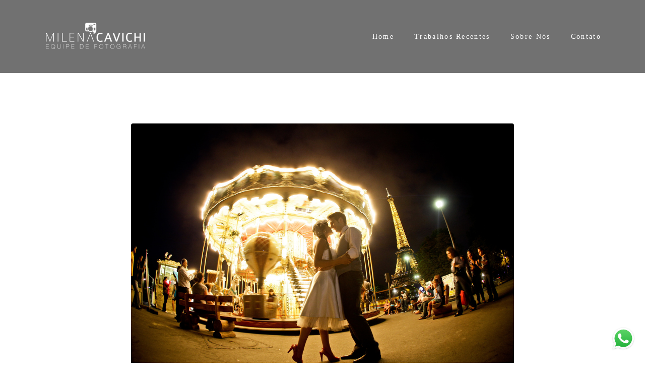

--- FILE ---
content_type: text/html; charset=utf-8
request_url: http://www.milenacavichi.com.br/post.php?id=28414
body_size: 9162
content:
<!DOCTYPE html>
<html lang="pt-BR">

<head>
  <title>Destinations</title>
  <meta charset="UTF-8">
  <meta name="description" content="150 Best International Wedding Photographers 2016 SLR Lounge Official -
50 melhores fotógrafos do Brasil 2017 Fotografia Mais -
4º Lugar em 2017 no Ranking do Inspiration Photographers sendo 
1º Lugar como fotógrafa Brasileira e
1º Lugar no Estado de São Paulo 
Mais de 25 Fotos Premiadas pelo Inspiration Photographers 
Indicada a Lente de Ouro em 2017 pelo Inspiration Photographers na categoria Fotógrafa do ano.
Indicada a Lente de Ouro em 2016 pelo Inspiration Photographers em duas categorias, Fotógrafa mais premiada do ano e Fotógrafa do ano
Indicada a Lente de Ouro em 2015 pelo Inspiration Photographers em duas categorias, Fotógrafa Revelação e Fotógrafa mais premiada do ano.
Mais de 15 Fotos Premiadas pela FineArt Association
Foto Vencedora - Segundo Concurso Especial - Debutantes
1º lugar -  Concurso Especial - Crianças/Newborn, Gestante e Retratos Femininos - FineArt Association
1º lugar - Distanciamento - Quarto Concurso Geral - FineArt Association
6º lugar - Chuva - Quarto Concurso Geral - FineArt Association
6º lugar - Reflexos - Terceiro Concurso - FineArt Association
3 Fotos Vencedoras - Concurso Especial de Natal - Luzes e Bokeh
3º lugar - Locação Incrível - Sexto Concurso Geral - FineArt Association
7º lugar - Detalhes - Sexto Concurso Geral - FineArt Association
9º lugar - Humor - Sexto Concurso Geral - FineArt Association
10º lugar - Detalhes - Sexto Concurso Geral - FineArt Association
3 Fotos Vencedora - Concurso Especial - Categoria Livre - Casamentos
Foto Vencedora - Concurso Especial - Fotografia de Família
Foto Vencedora - Concurso Especial - Agenda da Noiva 2017
Destinations Wedding, Trash the Dress e Honeymoon Session, além de ensaios fotográficos, já realizados nas seguintes cidades/países:
Paris, França
Las Vegas, Estado Unidos
Buenos Aires, Argentina
New York, Estado Unidos
San Andres, Caribe Colombiano, Colômbia
Disney, Orlando, Estado Unidos
Honolulu, Hawaii, Estado Unidos
Los Angeles, Estado Unidos
Palestrante no Congresso Trash the Dress Brasil em Florianópolis, Santa Catarina 2017, com o tema Destination Trash the Dress e Honeymoon Session
Co-autora do Livro Empreendedoras de Alta Performance 2017
Fotógrafa Profissional desde 2008
">
  <meta name="keywords" content=",fotografo casamento,fotografo,casamento,fotografo sjc,fotografo sjcampos,wedding brasil,casamento de dia,casamento noturno,fotografo premiado,fotografia de casamento,melhor fotografo ,fotografo premiado,trash the dress,ensaio fotografico,destination wedding,lua de mel,honeymoon session,ensaio gestante,newborn,ensaio lifestyle,fotografa,mini wedding,ensaio sensual,sensual em sjcampos">
  <meta name="author" content="">
  <meta property="og:title" content="Destinations">
  <meta property="og:description" content="150 Best International Wedding Photographers 2016 SLR Lounge Official -
50 melhores fotógrafos do Brasil 2017 Fotografia Mais -
4º Lugar em 2017 no Ranking do Inspiration Photographers sendo 
1º Lugar como fotógrafa Brasileira e
1º Lugar no Estado de São Paulo 
Mais de 25 Fotos Premiadas pelo Inspiration Photographers 
Indicada a Lente de Ouro em 2017 pelo Inspiration Photographers na categoria Fotógrafa do ano.
Indicada a Lente de Ouro em 2016 pelo Inspiration Photographers em duas categorias, Fotógrafa mais premiada do ano e Fotógrafa do ano
Indicada a Lente de Ouro em 2015 pelo Inspiration Photographers em duas categorias, Fotógrafa Revelação e Fotógrafa mais premiada do ano.
Mais de 15 Fotos Premiadas pela FineArt Association
Foto Vencedora - Segundo Concurso Especial - Debutantes
1º lugar -  Concurso Especial - Crianças/Newborn, Gestante e Retratos Femininos - FineArt Association
1º lugar - Distanciamento - Quarto Concurso Geral - FineArt Association
6º lugar - Chuva - Quarto Concurso Geral - FineArt Association
6º lugar - Reflexos - Terceiro Concurso - FineArt Association
3 Fotos Vencedoras - Concurso Especial de Natal - Luzes e Bokeh
3º lugar - Locação Incrível - Sexto Concurso Geral - FineArt Association
7º lugar - Detalhes - Sexto Concurso Geral - FineArt Association
9º lugar - Humor - Sexto Concurso Geral - FineArt Association
10º lugar - Detalhes - Sexto Concurso Geral - FineArt Association
3 Fotos Vencedora - Concurso Especial - Categoria Livre - Casamentos
Foto Vencedora - Concurso Especial - Fotografia de Família
Foto Vencedora - Concurso Especial - Agenda da Noiva 2017
Destinations Wedding, Trash the Dress e Honeymoon Session, além de ensaios fotográficos, já realizados nas seguintes cidades/países:
Paris, França
Las Vegas, Estado Unidos
Buenos Aires, Argentina
New York, Estado Unidos
San Andres, Caribe Colombiano, Colômbia
Disney, Orlando, Estado Unidos
Honolulu, Hawaii, Estado Unidos
Los Angeles, Estado Unidos
Palestrante no Congresso Trash the Dress Brasil em Florianópolis, Santa Catarina 2017, com o tema Destination Trash the Dress e Honeymoon Session
Co-autora do Livro Empreendedoras de Alta Performance 2017
Fotógrafa Profissional desde 2008
">
  <meta property="og:type" content="">
  <meta property="og:url" content="https://www.milenacavichi.com.br/post.php?id=28414">
  <meta property="og:image" itemprop="image" content="https://alfred.alboompro.com/crop/width/600/height/400/mode/jpeg/quality/70/url/storage.alboom.ninja/sites/11135/media/capa_45adc13f68ef.jpg?t=1553554125">
  <meta property="og:image:type" content="image/jpeg">
  <meta property="og:image:width" content="600">
  <meta property="og:image:height" content="400">
  <meta name="viewport" content="width=device-width, initial-scale=1.0, user-scalable=yes">
  <meta name="mobile-web-app-capable" content="yes">

  
      <!-- Canonical URL -->
    <link rel="canonical" href="https://www.milenacavichi.com.br/post/destinations">
  
  <link rel="shortcut icon" type="image/png" href="https://storage.alboompro.com/static/favicon_alboom.png">  
      <link rel="stylesheet" href="https://bifrost.alboompro.com/static/boom-v3/themes/9/dist/css/main.min.css?v=2.8.594" id="cssPath">
          <link rel="stylesheet" href="https://bifrost.alboompro.com/static/boom-v3/assets/vendors/font-awesome/5.15.4/css/all.min.css?v=2.8.594">
  
  <style type="text/css">.cp--album-preview .cp__container .cp__header {
  margin-bottom: 10px;
}
.cp--album-preview .cp__container .cp__alboom-type {
  display: none;
}.boom-button, .cp__alboom-type{background-color:rgba(33, 33, 33, 1);border-color:rgba(33, 33, 33, 1);color:rgba(255, 255, 255, 1);border-radius:3px;font-family:'Assistant';}
.boom-button:hover{background-color:rgba(0, 0, 0, 0.48);}
.boom-button:hover, .cp__alboom-type:hover{border-color:rgba(0, 0, 0, 0);color:rgba(255, 255, 255, 1);}
.mhm__item{color:rgba(255, 255, 255, 1);}
.mhm__item:hover{color:rgba(255, 255, 255, 0.58);}
.main-header{background-color:rgba(255, 255, 255, 0);}
html, body, .contact-input{color:rgba(3, 3, 3, 1);}
.cs__title{color:rgba(0, 0, 0, 1);font-family:'Assistant';}
.fr-view a{color:rgba(22, 175, 250, 1);}
.fr-view a:hover{color:rgba(46, 157, 242, 1);}
.footer{background-color:rgba(80, 79, 79, 1);color:rgba(255, 255, 255, 1);}
.footer .boom-button, .footer .cp__alboom-type{background-color:rgba(97, 96, 96, 1);border-color:rgba(0, 0, 0, 0);color:rgba(255, 255, 255, 1);}
.footer .boom-button:hover, .footer .cp__alboom-type:hover{background-color:rgba(89, 89, 89, 1);border-color:rgba(8, 8, 8, 0);color:rgba(255, 255, 255, 1);}
html, body{font-size:15px;font-family:'Assistant';}
h2.cs__title{font-size:22px;letter-spacing:0.8px;}
.mh__menu{font-family:'Assistant';}
.b__info .b__heading{font-family:'Assistant';letter-spacing:0.7px;font-size:64px;}
.b__info{color:rgba(255, 255, 255, 1);}
.b__info .b__subtitle{font-family:'Assistant';font-size:26px;letter-spacing:4px;}
body.fullscreen:not(.page-home):not(.sidenav) .main-header{background-color:rgba(113, 113, 113, 1);}
body{background-color:rgba(255, 255, 255, 1);}
.mh__menu, .mhm__item{font-size:14px;letter-spacing:2.3px;}
.bs--grid .b__container{margin:1px;width:calc(25% - 2px);}
.cp--album-preview a:hover .cp__thumbnail:before{background-color:rgba(0, 0, 0, 0.75);}
.cp--album-preview .cp__container{color:rgba(255, 255, 255, 0.9);}
.mh__logo figure img{max-width:86%;max-height:86%;}
body:not(.sidenav) .mhm__item{padding:10px 17px;}
body.sidenav .mhm__item{padding-top:17px;padding-bottom:17px;}
.blog__container{font-family:'Assistant';}
.nav-drawer .ndc__item:hover{color:rgb(255, 255, 255);}
.content-preview:hover .cp__thumbnail:before{background-color:rgba(255, 255, 255, .8);}</style>
  


  
  
  
  
  
  <script>
    window.templateId = 9  </script>
</head>

<body ontouchstart="" class="page-post fullscreen 
  ">
  
  <div class="menu-container
    mh--row mh--fluid" id="menuContainer">

    <header class="main-header mh--row mh--fluid mh--a-left" id="mainHeader">

      <div class="container">
        <a href="/" class="mh__logo" title="Página inicial de Milena Cavichi">
          <figure>
            <img src="https://alfred.alboompro.com/resize/width/370/height/150/quality/99/url/storage.alboom.ninja/sites/11135/img/logo/logo_novo_png.png?t=1552412608" alt="Milena Cavichi" class=" accelerated">
          </figure>
        </a>
        <nav class="mh__menu mh__menu-separator-line" id="mainMenu">

          
              <a href="/home"  class="mhm__item">
                Home              </a>

            
              <a href="/portfolio"  class="mhm__item">
                Trabalhos Recentes              </a>

            
              <a href="/sobre"  class="mhm__item">
                Sobre Nós              </a>

            
              <a href="/contato"  class="mhm__item">
                Contato              </a>

                    </nav>
      </div>
    </header>

    <nav class="nav-drawer 
      light-light" id="navDrawer">
      <a href="/" class="nd__logo" title="Página inicial de Milena Cavichi">'
        <figure>
          <img src="https://storage.alboom.ninja/sites/11135/img/logo/logo_novo_png.png?t=1552412608" alt="Logotipo de Milena Cavichi">
        </figure>
      </a>
      <div class="nd__content">

        
            <a href="/home"  class="ndc__item mhm__item">
              Home            </a>

          
            <a href="/portfolio"  class="ndc__item mhm__item">
              Trabalhos Recentes            </a>

          
            <a href="/sobre"  class="ndc__item mhm__item">
              Sobre Nós            </a>

          
            <a href="/contato"  class="ndc__item mhm__item">
              Contato            </a>

          
      </div>

      <div class="nd__social light-light">
        <ul class="nds-list">
                      <li class="ndsl__item mhm__item">
              <a href="https://facebook.com/milenacavichifotografia" target="_blank" title="Facebook de Milena Cavichi">
                <i class="fab fa-facebook-f"></i>
              </a>
            </li>
                                <li class="ndsl__item mhm__item">
              <a href="https://instagram.com/milenacavichi" target="_blank" title="Instagram de Milena Cavichi">
                <i class="fab fa-instagram"></i>
              </a>
            </li>
                  </ul>
      </div>
    </nav>

    <a href="#" id="nav-hamburguer" class="nd__button no-link
        light-light" data-toggle-class="js-fixed" data-toggle-target="menuContainer">
      <i class="ndb__icon top"></i>
      <i class="ndb__icon middle"></i>
      <i class="ndb__icon bottom"></i>
    </a>

  </div>

<div class="post-v2" id="blogv2Post">
      <progress value=0></progress>
    <article>
    <div class="post_container">
      <div class="post_header">
                  <div class="post_cover">
            <picture>
              <img src="https://storage.alboom.ninja/sites/11135/media/capa_45adc13f68ef.jpg?t=1553554125" draggable="false" style="pointer-events: none;" class="loading" data-was-processed="true">
            </picture>
          </div>
        
        <div class="date-categories">
                      <span class="publish-date">25/03/2019 às 22:33</span>
                                <a class="category-item" href="/blog/destinations">Destinations</a>
                  </div>

        <h1 class="ac__title">Destinations</h1>

        <div class="icon-info-container">
                      <div class="icon-info">
              <div class="icon">
                <i class="far fa-eye"></i>
              </div>

              <div class="info">
                <span>1726</span>
              </div>
            </div>
          
                      <div class="icon-info clickable" data-like-url="http://www.milenacavichi.com.br/add_like?id_post=28414">
              <div class="icon like-icon"></div>

              <div class="info">
                <span class="like-count"></span>
              </div>
            </div>
          
                      <div class="icon-info clickable" data-link-to="post-comments">
              <div class="icon">
                <i class="far fa-comment"></i>
              </div>

              <div class="info">
                <span>
                  <fb:comments-count href="http://www.milenacavichi.com.br/post.php?id=28414"></fb:comments-count>
                </span>
              </div>
            </div>
          
                      <div class="icon-info">
              <div class="icon">
                <i class="far fa-clock"></i>
              </div>

              <div class="info">
                <span>1min de leitura</span>
              </div>
            </div>
                  </div>
      </div>

      <div class="post_content">
        <p>Entre os diversos Destinations que já fotografamos, nossa equipe já esteve nas seguintes cidades/países:</p><p>Paris, França</p><p>Las Vegas, Estado Unidos</p><p>Buenos Aires, Argentina</p><p>New York, Estado Unidos</p><p>San Andres, Caribe Colombiano, Colômbia</p><p>Disney, Orlando, Estado Unidos</p><p>Honolulu, Hawaii, Estado Unidos</p><p>Los Angeles, Estado Unidos</p><figure class="image-container boxed"><img class="cp-lazy" alt="" src="https://storage.alboom.ninja/sites/11135/media/0__17__599ab3e43d50.jpg?t=1553553247" data-image-size-1280="https://alfred.alboompro.com/resize/width/1280/type/jpeg/url/storage.alboom.ninja/sites/11135/media/0__17__599ab3e43d50.jpg?t=1553553247" data-image-size-840="https://alfred.alboompro.com/resize/width/840/type/jpeg/url/storage.alboom.ninja/sites/11135/media/0__17__599ab3e43d50.jpg?t=1553553247" data-image-size-600="https://alfred.alboompro.com/resize/width/600/type/jpeg/url/storage.alboom.ninja/sites/11135/media/0__17__599ab3e43d50.jpg?t=1553553247" data-image-size-320="https://alfred.alboompro.com/resize/width/320/type/jpeg/url/storage.alboom.ninja/sites/11135/media/0__17__599ab3e43d50.jpg?t=1553553247" data-image-size-200="https://alfred.alboompro.com/resize/width/200/type/jpeg/url/storage.alboom.ninja/sites/11135/media/0__17__599ab3e43d50.jpg?t=1553553247"></figure><figure class="image-container boxed"><img class="cp-lazy" alt="" src="https://storage.alboom.ninja/sites/11135/media/0__26__2d642b602d22.jpg?t=1553553270" data-image-size-1280="https://alfred.alboompro.com/resize/width/1280/type/jpeg/url/storage.alboom.ninja/sites/11135/media/0__26__2d642b602d22.jpg?t=1553553270" data-image-size-840="https://alfred.alboompro.com/resize/width/840/type/jpeg/url/storage.alboom.ninja/sites/11135/media/0__26__2d642b602d22.jpg?t=1553553270" data-image-size-600="https://alfred.alboompro.com/resize/width/600/type/jpeg/url/storage.alboom.ninja/sites/11135/media/0__26__2d642b602d22.jpg?t=1553553270" data-image-size-320="https://alfred.alboompro.com/resize/width/320/type/jpeg/url/storage.alboom.ninja/sites/11135/media/0__26__2d642b602d22.jpg?t=1553553270" data-image-size-200="https://alfred.alboompro.com/resize/width/200/type/jpeg/url/storage.alboom.ninja/sites/11135/media/0__26__2d642b602d22.jpg?t=1553553270"></figure><figure class="image-container boxed"><img class="cp-lazy" alt="" src="https://storage.alboom.ninja/sites/11135/media/0__27__1c88228ee840.jpg?t=1553553280" data-image-size-1280="https://alfred.alboompro.com/resize/width/1280/type/jpeg/url/storage.alboom.ninja/sites/11135/media/0__27__1c88228ee840.jpg?t=1553553280" data-image-size-840="https://alfred.alboompro.com/resize/width/840/type/jpeg/url/storage.alboom.ninja/sites/11135/media/0__27__1c88228ee840.jpg?t=1553553280" data-image-size-600="https://alfred.alboompro.com/resize/width/600/type/jpeg/url/storage.alboom.ninja/sites/11135/media/0__27__1c88228ee840.jpg?t=1553553280" data-image-size-320="https://alfred.alboompro.com/resize/width/320/type/jpeg/url/storage.alboom.ninja/sites/11135/media/0__27__1c88228ee840.jpg?t=1553553280" data-image-size-200="https://alfred.alboompro.com/resize/width/200/type/jpeg/url/storage.alboom.ninja/sites/11135/media/0__27__1c88228ee840.jpg?t=1553553280"></figure><figure class="image-container boxed"><img class="cp-lazy" alt="" src="https://storage.alboom.ninja/sites/11135/media/0__23__b7e3f30fc1e1.jpg?t=1553553290" data-image-size-1280="https://alfred.alboompro.com/resize/width/1280/type/jpeg/url/storage.alboom.ninja/sites/11135/media/0__23__b7e3f30fc1e1.jpg?t=1553553290" data-image-size-840="https://alfred.alboompro.com/resize/width/840/type/jpeg/url/storage.alboom.ninja/sites/11135/media/0__23__b7e3f30fc1e1.jpg?t=1553553290" data-image-size-600="https://alfred.alboompro.com/resize/width/600/type/jpeg/url/storage.alboom.ninja/sites/11135/media/0__23__b7e3f30fc1e1.jpg?t=1553553290" data-image-size-320="https://alfred.alboompro.com/resize/width/320/type/jpeg/url/storage.alboom.ninja/sites/11135/media/0__23__b7e3f30fc1e1.jpg?t=1553553290" data-image-size-200="https://alfred.alboompro.com/resize/width/200/type/jpeg/url/storage.alboom.ninja/sites/11135/media/0__23__b7e3f30fc1e1.jpg?t=1553553290"></figure><figure class="image-container boxed"><img class="cp-lazy" alt="" src="https://storage.alboom.ninja/sites/11135/media/mca_1575_e19d4163eef9.JPG?t=1553553490" data-image-size-1280="https://alfred.alboompro.com/resize/width/1280/type/jpeg/url/storage.alboom.ninja/sites/11135/media/mca_1575_e19d4163eef9.JPG?t=1553553490" data-image-size-840="https://alfred.alboompro.com/resize/width/840/type/jpeg/url/storage.alboom.ninja/sites/11135/media/mca_1575_e19d4163eef9.JPG?t=1553553490" data-image-size-600="https://alfred.alboompro.com/resize/width/600/type/jpeg/url/storage.alboom.ninja/sites/11135/media/mca_1575_e19d4163eef9.JPG?t=1553553490" data-image-size-320="https://alfred.alboompro.com/resize/width/320/type/jpeg/url/storage.alboom.ninja/sites/11135/media/mca_1575_e19d4163eef9.JPG?t=1553553490" data-image-size-200="https://alfred.alboompro.com/resize/width/200/type/jpeg/url/storage.alboom.ninja/sites/11135/media/mca_1575_e19d4163eef9.JPG?t=1553553490"></figure><figure class="image-container boxed"><img class="cp-lazy" alt="" src="https://storage.alboom.ninja/sites/11135/media/mca_1863_e6503aa05933.JPG?t=1553553501" data-image-size-1280="https://alfred.alboompro.com/resize/width/1280/type/jpeg/url/storage.alboom.ninja/sites/11135/media/mca_1863_e6503aa05933.JPG?t=1553553501" data-image-size-840="https://alfred.alboompro.com/resize/width/840/type/jpeg/url/storage.alboom.ninja/sites/11135/media/mca_1863_e6503aa05933.JPG?t=1553553501" data-image-size-600="https://alfred.alboompro.com/resize/width/600/type/jpeg/url/storage.alboom.ninja/sites/11135/media/mca_1863_e6503aa05933.JPG?t=1553553501" data-image-size-320="https://alfred.alboompro.com/resize/width/320/type/jpeg/url/storage.alboom.ninja/sites/11135/media/mca_1863_e6503aa05933.JPG?t=1553553501" data-image-size-200="https://alfred.alboompro.com/resize/width/200/type/jpeg/url/storage.alboom.ninja/sites/11135/media/mca_1863_e6503aa05933.JPG?t=1553553501"></figure><figure class="image-container boxed"><img class="cp-lazy" alt="" src="https://storage.alboom.ninja/sites/11135/media/mca_1472_0b1394795469.JPG?t=1553553511" data-image-size-1280="https://alfred.alboompro.com/resize/width/1280/type/jpeg/url/storage.alboom.ninja/sites/11135/media/mca_1472_0b1394795469.JPG?t=1553553511" data-image-size-840="https://alfred.alboompro.com/resize/width/840/type/jpeg/url/storage.alboom.ninja/sites/11135/media/mca_1472_0b1394795469.JPG?t=1553553511" data-image-size-600="https://alfred.alboompro.com/resize/width/600/type/jpeg/url/storage.alboom.ninja/sites/11135/media/mca_1472_0b1394795469.JPG?t=1553553511" data-image-size-320="https://alfred.alboompro.com/resize/width/320/type/jpeg/url/storage.alboom.ninja/sites/11135/media/mca_1472_0b1394795469.JPG?t=1553553511" data-image-size-200="https://alfred.alboompro.com/resize/width/200/type/jpeg/url/storage.alboom.ninja/sites/11135/media/mca_1472_0b1394795469.JPG?t=1553553511"></figure><figure class="image-container boxed"><img class="cp-lazy" alt="" src="https://storage.alboom.ninja/sites/11135/media/mca_1935_53b920fd3aed.JPG?t=1553553520" data-image-size-1280="https://alfred.alboompro.com/resize/width/1280/type/jpeg/url/storage.alboom.ninja/sites/11135/media/mca_1935_53b920fd3aed.JPG?t=1553553520" data-image-size-840="https://alfred.alboompro.com/resize/width/840/type/jpeg/url/storage.alboom.ninja/sites/11135/media/mca_1935_53b920fd3aed.JPG?t=1553553520" data-image-size-600="https://alfred.alboompro.com/resize/width/600/type/jpeg/url/storage.alboom.ninja/sites/11135/media/mca_1935_53b920fd3aed.JPG?t=1553553520" data-image-size-320="https://alfred.alboompro.com/resize/width/320/type/jpeg/url/storage.alboom.ninja/sites/11135/media/mca_1935_53b920fd3aed.JPG?t=1553553520" data-image-size-200="https://alfred.alboompro.com/resize/width/200/type/jpeg/url/storage.alboom.ninja/sites/11135/media/mca_1935_53b920fd3aed.JPG?t=1553553520"></figure><figure class="image-container boxed"><img class="cp-lazy" alt="" src="https://storage.alboom.ninja/sites/11135/media/moraes_family_0081_c056661e0666.jpg?t=1553553544" data-image-size-1280="https://alfred.alboompro.com/resize/width/1280/type/jpeg/url/storage.alboom.ninja/sites/11135/media/moraes_family_0081_c056661e0666.jpg?t=1553553544" data-image-size-840="https://alfred.alboompro.com/resize/width/840/type/jpeg/url/storage.alboom.ninja/sites/11135/media/moraes_family_0081_c056661e0666.jpg?t=1553553544" data-image-size-600="https://alfred.alboompro.com/resize/width/600/type/jpeg/url/storage.alboom.ninja/sites/11135/media/moraes_family_0081_c056661e0666.jpg?t=1553553544" data-image-size-320="https://alfred.alboompro.com/resize/width/320/type/jpeg/url/storage.alboom.ninja/sites/11135/media/moraes_family_0081_c056661e0666.jpg?t=1553553544" data-image-size-200="https://alfred.alboompro.com/resize/width/200/type/jpeg/url/storage.alboom.ninja/sites/11135/media/moraes_family_0081_c056661e0666.jpg?t=1553553544"></figure><figure class="image-container boxed"><img class="cp-lazy" alt="" src="https://storage.alboom.ninja/sites/11135/media/moraes_family_0084_0a5f9e6be83f.jpg?t=1553553549" data-image-size-1280="https://alfred.alboompro.com/resize/width/1280/type/jpeg/url/storage.alboom.ninja/sites/11135/media/moraes_family_0084_0a5f9e6be83f.jpg?t=1553553549" data-image-size-840="https://alfred.alboompro.com/resize/width/840/type/jpeg/url/storage.alboom.ninja/sites/11135/media/moraes_family_0084_0a5f9e6be83f.jpg?t=1553553549" data-image-size-600="https://alfred.alboompro.com/resize/width/600/type/jpeg/url/storage.alboom.ninja/sites/11135/media/moraes_family_0084_0a5f9e6be83f.jpg?t=1553553549" data-image-size-320="https://alfred.alboompro.com/resize/width/320/type/jpeg/url/storage.alboom.ninja/sites/11135/media/moraes_family_0084_0a5f9e6be83f.jpg?t=1553553549" data-image-size-200="https://alfred.alboompro.com/resize/width/200/type/jpeg/url/storage.alboom.ninja/sites/11135/media/moraes_family_0084_0a5f9e6be83f.jpg?t=1553553549"></figure><figure class="image-container boxed"><img class="cp-lazy" alt="" src="https://storage.alboom.ninja/sites/11135/media/moraes_family_0088_a241b30538ca.jpg?t=1553553554" data-image-size-1280="https://alfred.alboompro.com/resize/width/1280/type/jpeg/url/storage.alboom.ninja/sites/11135/media/moraes_family_0088_a241b30538ca.jpg?t=1553553554" data-image-size-840="https://alfred.alboompro.com/resize/width/840/type/jpeg/url/storage.alboom.ninja/sites/11135/media/moraes_family_0088_a241b30538ca.jpg?t=1553553554" data-image-size-600="https://alfred.alboompro.com/resize/width/600/type/jpeg/url/storage.alboom.ninja/sites/11135/media/moraes_family_0088_a241b30538ca.jpg?t=1553553554" data-image-size-320="https://alfred.alboompro.com/resize/width/320/type/jpeg/url/storage.alboom.ninja/sites/11135/media/moraes_family_0088_a241b30538ca.jpg?t=1553553554" data-image-size-200="https://alfred.alboompro.com/resize/width/200/type/jpeg/url/storage.alboom.ninja/sites/11135/media/moraes_family_0088_a241b30538ca.jpg?t=1553553554"></figure><figure class="image-container boxed"><img class="cp-lazy" alt="" src="https://storage.alboom.ninja/sites/11135/media/ttd_miefla_0001_106f188298c9.jpg?t=1553553562" data-image-size-1280="https://alfred.alboompro.com/resize/width/1280/type/jpeg/url/storage.alboom.ninja/sites/11135/media/ttd_miefla_0001_106f188298c9.jpg?t=1553553562" data-image-size-840="https://alfred.alboompro.com/resize/width/840/type/jpeg/url/storage.alboom.ninja/sites/11135/media/ttd_miefla_0001_106f188298c9.jpg?t=1553553562" data-image-size-600="https://alfred.alboompro.com/resize/width/600/type/jpeg/url/storage.alboom.ninja/sites/11135/media/ttd_miefla_0001_106f188298c9.jpg?t=1553553562" data-image-size-320="https://alfred.alboompro.com/resize/width/320/type/jpeg/url/storage.alboom.ninja/sites/11135/media/ttd_miefla_0001_106f188298c9.jpg?t=1553553562" data-image-size-200="https://alfred.alboompro.com/resize/width/200/type/jpeg/url/storage.alboom.ninja/sites/11135/media/ttd_miefla_0001_106f188298c9.jpg?t=1553553562"></figure><figure class="image-container boxed"><img class="cp-lazy" alt="" src="https://storage.alboom.ninja/sites/11135/media/ttd_miefla_0062_d30ab9fe4c56.jpg?t=1553553642" data-image-size-1280="https://alfred.alboompro.com/resize/width/1280/type/jpeg/url/storage.alboom.ninja/sites/11135/media/ttd_miefla_0062_d30ab9fe4c56.jpg?t=1553553642" data-image-size-840="https://alfred.alboompro.com/resize/width/840/type/jpeg/url/storage.alboom.ninja/sites/11135/media/ttd_miefla_0062_d30ab9fe4c56.jpg?t=1553553642" data-image-size-600="https://alfred.alboompro.com/resize/width/600/type/jpeg/url/storage.alboom.ninja/sites/11135/media/ttd_miefla_0062_d30ab9fe4c56.jpg?t=1553553642" data-image-size-320="https://alfred.alboompro.com/resize/width/320/type/jpeg/url/storage.alboom.ninja/sites/11135/media/ttd_miefla_0062_d30ab9fe4c56.jpg?t=1553553642" data-image-size-200="https://alfred.alboompro.com/resize/width/200/type/jpeg/url/storage.alboom.ninja/sites/11135/media/ttd_miefla_0062_d30ab9fe4c56.jpg?t=1553553642"></figure><figure class="image-container boxed"><img class="cp-lazy" alt="" src="https://storage.alboom.ninja/sites/11135/media/ttd_miefla_0082_b16d8b5fe27e.jpg?t=1553553645" data-image-size-1280="https://alfred.alboompro.com/resize/width/1280/type/jpeg/url/storage.alboom.ninja/sites/11135/media/ttd_miefla_0082_b16d8b5fe27e.jpg?t=1553553645" data-image-size-840="https://alfred.alboompro.com/resize/width/840/type/jpeg/url/storage.alboom.ninja/sites/11135/media/ttd_miefla_0082_b16d8b5fe27e.jpg?t=1553553645" data-image-size-600="https://alfred.alboompro.com/resize/width/600/type/jpeg/url/storage.alboom.ninja/sites/11135/media/ttd_miefla_0082_b16d8b5fe27e.jpg?t=1553553645" data-image-size-320="https://alfred.alboompro.com/resize/width/320/type/jpeg/url/storage.alboom.ninja/sites/11135/media/ttd_miefla_0082_b16d8b5fe27e.jpg?t=1553553645" data-image-size-200="https://alfred.alboompro.com/resize/width/200/type/jpeg/url/storage.alboom.ninja/sites/11135/media/ttd_miefla_0082_b16d8b5fe27e.jpg?t=1553553645"></figure><figure class="image-container boxed"><img class="cp-lazy" alt="" src="https://storage.alboom.ninja/sites/11135/media/ttd_miefla_0095_a6b55a4069ae.jpg?t=1553553648" data-image-size-1280="https://alfred.alboompro.com/resize/width/1280/type/jpeg/url/storage.alboom.ninja/sites/11135/media/ttd_miefla_0095_a6b55a4069ae.jpg?t=1553553648" data-image-size-840="https://alfred.alboompro.com/resize/width/840/type/jpeg/url/storage.alboom.ninja/sites/11135/media/ttd_miefla_0095_a6b55a4069ae.jpg?t=1553553648" data-image-size-600="https://alfred.alboompro.com/resize/width/600/type/jpeg/url/storage.alboom.ninja/sites/11135/media/ttd_miefla_0095_a6b55a4069ae.jpg?t=1553553648" data-image-size-320="https://alfred.alboompro.com/resize/width/320/type/jpeg/url/storage.alboom.ninja/sites/11135/media/ttd_miefla_0095_a6b55a4069ae.jpg?t=1553553648" data-image-size-200="https://alfred.alboompro.com/resize/width/200/type/jpeg/url/storage.alboom.ninja/sites/11135/media/ttd_miefla_0095_a6b55a4069ae.jpg?t=1553553648"></figure><figure class="image-container boxed"><img class="cp-lazy" alt="" src="https://storage.alboom.ninja/sites/11135/media/ttd_miefla_0031_611161d48cd2.jpg?t=1553553652" data-image-size-1280="https://alfred.alboompro.com/resize/width/1280/type/jpeg/url/storage.alboom.ninja/sites/11135/media/ttd_miefla_0031_611161d48cd2.jpg?t=1553553652" data-image-size-840="https://alfred.alboompro.com/resize/width/840/type/jpeg/url/storage.alboom.ninja/sites/11135/media/ttd_miefla_0031_611161d48cd2.jpg?t=1553553652" data-image-size-600="https://alfred.alboompro.com/resize/width/600/type/jpeg/url/storage.alboom.ninja/sites/11135/media/ttd_miefla_0031_611161d48cd2.jpg?t=1553553652" data-image-size-320="https://alfred.alboompro.com/resize/width/320/type/jpeg/url/storage.alboom.ninja/sites/11135/media/ttd_miefla_0031_611161d48cd2.jpg?t=1553553652" data-image-size-200="https://alfred.alboompro.com/resize/width/200/type/jpeg/url/storage.alboom.ninja/sites/11135/media/ttd_miefla_0031_611161d48cd2.jpg?t=1553553652"></figure><figure class="image-container boxed"><img class="cp-lazy" alt="" src="https://storage.alboom.ninja/sites/11135/media/ttd_miefla_0030_dd2d4f81a66f.jpg?t=1553553665" data-image-size-1280="https://alfred.alboompro.com/resize/width/1280/type/jpeg/url/storage.alboom.ninja/sites/11135/media/ttd_miefla_0030_dd2d4f81a66f.jpg?t=1553553665" data-image-size-840="https://alfred.alboompro.com/resize/width/840/type/jpeg/url/storage.alboom.ninja/sites/11135/media/ttd_miefla_0030_dd2d4f81a66f.jpg?t=1553553665" data-image-size-600="https://alfred.alboompro.com/resize/width/600/type/jpeg/url/storage.alboom.ninja/sites/11135/media/ttd_miefla_0030_dd2d4f81a66f.jpg?t=1553553665" data-image-size-320="https://alfred.alboompro.com/resize/width/320/type/jpeg/url/storage.alboom.ninja/sites/11135/media/ttd_miefla_0030_dd2d4f81a66f.jpg?t=1553553665" data-image-size-200="https://alfred.alboompro.com/resize/width/200/type/jpeg/url/storage.alboom.ninja/sites/11135/media/ttd_miefla_0030_dd2d4f81a66f.jpg?t=1553553665"></figure><figure class="image-container boxed"><img class="cp-lazy" alt="" src="https://storage.alboom.ninja/sites/11135/media/ttd_miefla_0029_181f479ebca3.jpg?t=1553553668" data-image-size-1280="https://alfred.alboompro.com/resize/width/1280/type/jpeg/url/storage.alboom.ninja/sites/11135/media/ttd_miefla_0029_181f479ebca3.jpg?t=1553553668" data-image-size-840="https://alfred.alboompro.com/resize/width/840/type/jpeg/url/storage.alboom.ninja/sites/11135/media/ttd_miefla_0029_181f479ebca3.jpg?t=1553553668" data-image-size-600="https://alfred.alboompro.com/resize/width/600/type/jpeg/url/storage.alboom.ninja/sites/11135/media/ttd_miefla_0029_181f479ebca3.jpg?t=1553553668" data-image-size-320="https://alfred.alboompro.com/resize/width/320/type/jpeg/url/storage.alboom.ninja/sites/11135/media/ttd_miefla_0029_181f479ebca3.jpg?t=1553553668" data-image-size-200="https://alfred.alboompro.com/resize/width/200/type/jpeg/url/storage.alboom.ninja/sites/11135/media/ttd_miefla_0029_181f479ebca3.jpg?t=1553553668"></figure><figure class="image-container boxed"><img class="cp-lazy" alt="" src="https://storage.alboom.ninja/sites/11135/media/moraes_family_0021_172bc53b6070..jpg?t=1553553689" data-image-size-1280="https://alfred.alboompro.com/resize/width/1280/type/jpeg/url/storage.alboom.ninja/sites/11135/media/moraes_family_0021_172bc53b6070..jpg?t=1553553689" data-image-size-840="https://alfred.alboompro.com/resize/width/840/type/jpeg/url/storage.alboom.ninja/sites/11135/media/moraes_family_0021_172bc53b6070..jpg?t=1553553689" data-image-size-600="https://alfred.alboompro.com/resize/width/600/type/jpeg/url/storage.alboom.ninja/sites/11135/media/moraes_family_0021_172bc53b6070..jpg?t=1553553689" data-image-size-320="https://alfred.alboompro.com/resize/width/320/type/jpeg/url/storage.alboom.ninja/sites/11135/media/moraes_family_0021_172bc53b6070..jpg?t=1553553689" data-image-size-200="https://alfred.alboompro.com/resize/width/200/type/jpeg/url/storage.alboom.ninja/sites/11135/media/moraes_family_0021_172bc53b6070..jpg?t=1553553689"></figure><figure class="image-container boxed"><img class="cp-lazy" alt="" src="https://storage.alboom.ninja/sites/11135/media/moraes_family_0041_59df298d52d4.jpg?t=1553553692" data-image-size-1280="https://alfred.alboompro.com/resize/width/1280/type/jpeg/url/storage.alboom.ninja/sites/11135/media/moraes_family_0041_59df298d52d4.jpg?t=1553553692" data-image-size-840="https://alfred.alboompro.com/resize/width/840/type/jpeg/url/storage.alboom.ninja/sites/11135/media/moraes_family_0041_59df298d52d4.jpg?t=1553553692" data-image-size-600="https://alfred.alboompro.com/resize/width/600/type/jpeg/url/storage.alboom.ninja/sites/11135/media/moraes_family_0041_59df298d52d4.jpg?t=1553553692" data-image-size-320="https://alfred.alboompro.com/resize/width/320/type/jpeg/url/storage.alboom.ninja/sites/11135/media/moraes_family_0041_59df298d52d4.jpg?t=1553553692" data-image-size-200="https://alfred.alboompro.com/resize/width/200/type/jpeg/url/storage.alboom.ninja/sites/11135/media/moraes_family_0041_59df298d52d4.jpg?t=1553553692"></figure><figure class="image-container boxed"><img class="cp-lazy" alt="" src="https://storage.alboom.ninja/sites/11135/media/moraes_family_0052_13ace6ac671d.jpg?t=1553553706" data-image-size-1280="https://alfred.alboompro.com/resize/width/1280/type/jpeg/url/storage.alboom.ninja/sites/11135/media/moraes_family_0052_13ace6ac671d.jpg?t=1553553706" data-image-size-840="https://alfred.alboompro.com/resize/width/840/type/jpeg/url/storage.alboom.ninja/sites/11135/media/moraes_family_0052_13ace6ac671d.jpg?t=1553553706" data-image-size-600="https://alfred.alboompro.com/resize/width/600/type/jpeg/url/storage.alboom.ninja/sites/11135/media/moraes_family_0052_13ace6ac671d.jpg?t=1553553706" data-image-size-320="https://alfred.alboompro.com/resize/width/320/type/jpeg/url/storage.alboom.ninja/sites/11135/media/moraes_family_0052_13ace6ac671d.jpg?t=1553553706" data-image-size-200="https://alfred.alboompro.com/resize/width/200/type/jpeg/url/storage.alboom.ninja/sites/11135/media/moraes_family_0052_13ace6ac671d.jpg?t=1553553706"></figure><figure class="image-container boxed"><img class="cp-lazy" alt="" src="https://storage.alboom.ninja/sites/11135/media/moraes_family_0078_d60fe48d8a69.jpg?t=1553553710" data-image-size-1280="https://alfred.alboompro.com/resize/width/1280/type/jpeg/url/storage.alboom.ninja/sites/11135/media/moraes_family_0078_d60fe48d8a69.jpg?t=1553553710" data-image-size-840="https://alfred.alboompro.com/resize/width/840/type/jpeg/url/storage.alboom.ninja/sites/11135/media/moraes_family_0078_d60fe48d8a69.jpg?t=1553553710" data-image-size-600="https://alfred.alboompro.com/resize/width/600/type/jpeg/url/storage.alboom.ninja/sites/11135/media/moraes_family_0078_d60fe48d8a69.jpg?t=1553553710" data-image-size-320="https://alfred.alboompro.com/resize/width/320/type/jpeg/url/storage.alboom.ninja/sites/11135/media/moraes_family_0078_d60fe48d8a69.jpg?t=1553553710" data-image-size-200="https://alfred.alboompro.com/resize/width/200/type/jpeg/url/storage.alboom.ninja/sites/11135/media/moraes_family_0078_d60fe48d8a69.jpg?t=1553553710"></figure><figure class="image-container boxed"><img class="cp-lazy" alt="" src="https://storage.alboom.ninja/sites/11135/media/img_0802_f35b66844fd5.jpg?t=1553553752" data-image-size-1280="https://alfred.alboompro.com/resize/width/1280/type/jpeg/url/storage.alboom.ninja/sites/11135/media/img_0802_f35b66844fd5.jpg?t=1553553752" data-image-size-840="https://alfred.alboompro.com/resize/width/840/type/jpeg/url/storage.alboom.ninja/sites/11135/media/img_0802_f35b66844fd5.jpg?t=1553553752" data-image-size-600="https://alfred.alboompro.com/resize/width/600/type/jpeg/url/storage.alboom.ninja/sites/11135/media/img_0802_f35b66844fd5.jpg?t=1553553752" data-image-size-320="https://alfred.alboompro.com/resize/width/320/type/jpeg/url/storage.alboom.ninja/sites/11135/media/img_0802_f35b66844fd5.jpg?t=1553553752" data-image-size-200="https://alfred.alboompro.com/resize/width/200/type/jpeg/url/storage.alboom.ninja/sites/11135/media/img_0802_f35b66844fd5.jpg?t=1553553752"></figure><figure class="image-container boxed"><img class="cp-lazy" alt="" src="https://storage.alboom.ninja/sites/11135/media/julia_15_anos_disney_001i_db4bf68c34e1.jpg?t=1553553756" data-image-size-1280="https://alfred.alboompro.com/resize/width/1280/type/jpeg/url/storage.alboom.ninja/sites/11135/media/julia_15_anos_disney_001i_db4bf68c34e1.jpg?t=1553553756" data-image-size-840="https://alfred.alboompro.com/resize/width/840/type/jpeg/url/storage.alboom.ninja/sites/11135/media/julia_15_anos_disney_001i_db4bf68c34e1.jpg?t=1553553756" data-image-size-600="https://alfred.alboompro.com/resize/width/600/type/jpeg/url/storage.alboom.ninja/sites/11135/media/julia_15_anos_disney_001i_db4bf68c34e1.jpg?t=1553553756" data-image-size-320="https://alfred.alboompro.com/resize/width/320/type/jpeg/url/storage.alboom.ninja/sites/11135/media/julia_15_anos_disney_001i_db4bf68c34e1.jpg?t=1553553756" data-image-size-200="https://alfred.alboompro.com/resize/width/200/type/jpeg/url/storage.alboom.ninja/sites/11135/media/julia_15_anos_disney_001i_db4bf68c34e1.jpg?t=1553553756"></figure><figure class="image-container boxed"><img class="cp-lazy" alt="" src="https://storage.alboom.ninja/sites/11135/media/ttd_miefla_0026_814aaa3dc49a.jpg?t=1553553771" data-image-size-1280="https://alfred.alboompro.com/resize/width/1280/type/jpeg/url/storage.alboom.ninja/sites/11135/media/ttd_miefla_0026_814aaa3dc49a.jpg?t=1553553771" data-image-size-840="https://alfred.alboompro.com/resize/width/840/type/jpeg/url/storage.alboom.ninja/sites/11135/media/ttd_miefla_0026_814aaa3dc49a.jpg?t=1553553771" data-image-size-600="https://alfred.alboompro.com/resize/width/600/type/jpeg/url/storage.alboom.ninja/sites/11135/media/ttd_miefla_0026_814aaa3dc49a.jpg?t=1553553771" data-image-size-320="https://alfred.alboompro.com/resize/width/320/type/jpeg/url/storage.alboom.ninja/sites/11135/media/ttd_miefla_0026_814aaa3dc49a.jpg?t=1553553771" data-image-size-200="https://alfred.alboompro.com/resize/width/200/type/jpeg/url/storage.alboom.ninja/sites/11135/media/ttd_miefla_0026_814aaa3dc49a.jpg?t=1553553771"></figure><figure class="image-container boxed"><img class="cp-lazy" alt="" src="https://storage.alboom.ninja/sites/11135/media/capa_ee209ab890c7.jpg?t=1553553805" data-image-size-1280="https://alfred.alboompro.com/resize/width/1280/type/jpeg/url/storage.alboom.ninja/sites/11135/media/capa_ee209ab890c7.jpg?t=1553553805" data-image-size-840="https://alfred.alboompro.com/resize/width/840/type/jpeg/url/storage.alboom.ninja/sites/11135/media/capa_ee209ab890c7.jpg?t=1553553805" data-image-size-600="https://alfred.alboompro.com/resize/width/600/type/jpeg/url/storage.alboom.ninja/sites/11135/media/capa_ee209ab890c7.jpg?t=1553553805" data-image-size-320="https://alfred.alboompro.com/resize/width/320/type/jpeg/url/storage.alboom.ninja/sites/11135/media/capa_ee209ab890c7.jpg?t=1553553805" data-image-size-200="https://alfred.alboompro.com/resize/width/200/type/jpeg/url/storage.alboom.ninja/sites/11135/media/capa_ee209ab890c7.jpg?t=1553553805"></figure>      </div>
    </div>
  </article>

      <div class="share-floating-bar share-floating-bar--default">
                        <span class="publish-date">25 Mar 2019</span>
        
        <h2>Destinations</h2>

                  <div class="icon-info-container">
                          <div class="icon-info clickable" data-like-url="http://www.milenacavichi.com.br/add_like?id_post=28414">
                <div class="icon like-icon"></div>

                <div class="info">
                  <span class="like-count"></span> <span class="like-text"></span>
                </div>
              </div>
            
                          <div class="icon-info clickable" data-link-to="post-comments">
                <div class="icon">
                  <i class="far fa-comment"></i>
                </div>

                <div class="info">
                  <span>Comentar</span>
                </div>
              </div>
                      </div>
        
                  <div class="share-options">
            <div class="share-options--title">Compartilhar</div>

            <div class="share-options--options">
              <a class="share-options--options-facebook" href="#" rel=nofollow onclick="window.open('https://www.facebook.com/dialog/feed?app_id=882466608465785&display=popup&caption=www.milenacavichi.com.br&link=http%3A%2F%2Fwww.milenacavichi.com.br%2Fpost%2Fdestinations&redirect_uri=https://api.alboom.com.br/facebook/close.php%3Fhttp%253A%252F%252Fwww.milenacavichi.com.br%252Fpost%252Fdestinations&picture=', 'facebook', 'width=700, height=400'); return false;">
                <i class="fab fa-facebook-f"></i>
              </a>
              <a class="share-options--options-whatsapp" href="https://api.whatsapp.com/send?text=http%3A%2F%2Fwww.milenacavichi.com.br%2Fpost%2Fdestinations" target="_blank">
                <i class="fab fa-whatsapp"></i>
              </a>
              <a class="share-options--options-twitter" href="https://twitter.com/intent/tweet?text=http%3A%2F%2Fwww.milenacavichi.com.br%2Fpost%2Fdestinations" target="_blank">
                <i class="fab fa-twitter"></i>
              </a>
              <a class="share-options--options-linkedin" href="https://www.linkedin.com/sharing/share-offsite/?url=http%3A%2F%2Fwww.milenacavichi.com.br%2Fpost%2Fdestinations" target="_blank">
                <i class="fab fa-linkedin-in"></i>
              </a>
              <div class="share-options--options-link" data-to-copy="http://www.milenacavichi.com.br/post/destinations" data-to-copy="http://www.milenacavichi.com.br/post/destinations" data-to-copy-text="Copiado para área de transferência!">
                <i class="fas fa-link"></i>
              </div>
            </div>
          </div>
        
          </div>
              <div class="share-floating-bar-mobile--bottom">
        <div class="share-floating-bar-mobile-actions">
                      <div class="share-floating-bar-mobile-actions--like" data-like-url="http://www.milenacavichi.com.br/add_like?id_post=28414">
              <span class="like-icon"></span><span class="like-count"></span>
            </div>
                                <div class="share-floating-bar-mobile-actions--comment" data-link-to="post-comments">
              <i class="far fa-comments"></i>
              <span>
                <fb:comments-count href="http://www.milenacavichi.com.br/post.php?id=28414"></fb:comments-count>
              </span>
            </div>
                    <div class="share-floating-bar-mobile-actions--share">
            <i class="fas fa-share-alt"></i><span>Compartilhar</span>
          </div>
        </div>
      </div>
        <div class="share-floating-bar-mobile--opened"></div>
    <div class="shareContainer align-bottom">
      <a class="shareItem" href="#" rel=nofollow onclick="window.open('https://www.facebook.com/dialog/feed?app_id=882466608465785&display=popup&caption=www.milenacavichi.com.br&link=http%3A%2F%2Fwww.milenacavichi.com.br%2Fpost%2Fdestinations&redirect_uri=https://api.alboom.com.br/facebook/close.php%3Fhttp%253A%252F%252Fwww.milenacavichi.com.br%252Fpost%252Fdestinations&picture=', 'facebook', 'width=700, height=400'); return false;">
        <div class="icon share-options--options-facebook">
          <i class="fab fa-facebook-f"></i>
        </div>
        <div class="label">Facebook</div>
      </a>
      <a class="shareItem" href="https://api.whatsapp.com/send?text=http%3A%2F%2Fwww.milenacavichi.com.br%2Fpost%2Fdestinations" target="_blank">
        <div class="icon share-options--options-whatsapp">
          <i class="fab fa-whatsapp"></i>
        </div>
        <div class="label">WhatsApp</div>
      </a>
      <a class="shareItem" href="https://www.linkedin.com/sharing/share-offsite/?url=http%3A%2F%2Fwww.milenacavichi.com.br%2Fpost%2Fdestinations" target="_blank">
        <div class="icon share-options--options-linkedin">
          <i class="fab fa-linkedin-in"></i>
        </div>
        <div class="label">LinkedIn</div>
      </a>
      <a class="shareItem" href="https://twitter.com/intent/tweet?text=http%3A%2F%2Fwww.milenacavichi.com.br%2Fpost%2Fdestinations" target="_blank">
        <div class="icon share-options--options-twitter">
          <i class="fab fa-twitter"></i>
        </div>
        <div class="label">Twitter</div>
      </a>
      <div class="shareItem" data-to-copy="http://www.milenacavichi.com.br/post/destinations" data-to-copy-text="Copiado para área de transferência!">
        <div class="icon dark share-options--options-link">
          <i class="fas fa-link"></i>
        </div>
        <div class="label">Copiar URL</div>
      </div>
    </div>
  
  <div class="post-footer">
          <span class="tag-container">
        <p class="tag-title">Tags</p>
        <p>
                      <a class="tag-item" href="/blog/tag/argentina">Argentina</a>
                      <a class="tag-item" href="/blog/tag/buenos-aires">Buenos Aires</a>
                      <a class="tag-item" href="/blog/tag/colombia">Colômbia</a>
                      <a class="tag-item" href="/blog/tag/destination">Destination</a>
                      <a class="tag-item" href="/blog/tag/destination-wedding">Destination Wedding</a>
                      <a class="tag-item" href="/blog/tag/disney">Disney</a>
                      <a class="tag-item" href="/blog/tag/ensaio">Ensaio</a>
                      <a class="tag-item" href="/blog/tag/estados-unidos">Estados Unidos</a>
                      <a class="tag-item" href="/blog/tag/florida">Flórida</a>
                      <a class="tag-item" href="/blog/tag/franca">França</a>
                      <a class="tag-item" href="/blog/tag/hawaii">Hawaii</a>
                      <a class="tag-item" href="/blog/tag/honeymoon-session">Honeymoon Session</a>
                      <a class="tag-item" href="/blog/tag/honolulu">Honolulu</a>
                      <a class="tag-item" href="/blog/tag/las-vegas">Las Vegas</a>
                      <a class="tag-item" href="/blog/tag/los-angeles">Los Angeles</a>
                      <a class="tag-item" href="/blog/tag/new-york">New York</a>
                      <a class="tag-item" href="/blog/tag/orlando">Orlando</a>
                      <a class="tag-item" href="/blog/tag/paris">Paris</a>
                      <a class="tag-item" href="/blog/tag/pre-wedding">Pré-Wedding</a>
                      <a class="tag-item" href="/blog/tag/san-andres">San Andres</a>
                      <a class="tag-item" href="/blog/tag/trash-the-dress">Trash The Dress</a>
                  </p>
      </span>
    
    <div class="actions-container">
              <div class="icon-info-container">
          <div class="icon-info clickable" data-like-url="http://www.milenacavichi.com.br/add_like?id_post=28414">
            <div class="icon like-icon"></div>

            <div class="info">
              <span><span class="like-count"></span> <span class="like-text"></span></span>
            </div>
          </div>
        </div>
      
              <div class="share-options">
          <div class="share-options--options">
            <a class="share-options--options-facebook" href="#" rel=nofollow onclick="window.open('https://www.facebook.com/dialog/feed?app_id=882466608465785&display=popup&caption=www.milenacavichi.com.br&link=http%3A%2F%2Fwww.milenacavichi.com.br%2Fpost%2Fdestinations&redirect_uri=https://api.alboom.com.br/facebook/close.php%3Fhttp%253A%252F%252Fwww.milenacavichi.com.br%252Fpost%252Fdestinations&picture=', 'facebook', 'width=700, height=400'); return false;">
              <i class="fab fa-facebook-f"></i>
              <span>Compartilhar no Facebook</span>
            </a>
            <a class="share-options--options-whatsapp" href="https://api.whatsapp.com/send?text=http%3A%2F%2Fwww.milenacavichi.com.br%2Fpost%2Fdestinations" target="_blank">
              <i class="fab fa-whatsapp"></i>
              <span>Compartilhar no Whatsapp</span>
            </a>
            <a class="share-options--options-twitter" href="https://twitter.com/intent/tweet?text=http%3A%2F%2Fwww.milenacavichi.com.br%2Fpost%2Fdestinations" target="_blank">
              <i class="fab fa-twitter"></i>
              <span>Compartilhar no Twitter</span>
            </a>
            <a class="share-options--options-linkedin" href="https://www.linkedin.com/sharing/share-offsite/?url=http%3A%2F%2Fwww.milenacavichi.com.br%2Fpost%2Fdestinations" target="_blank">
              <i class="fab fa-linkedin-in"></i>
              <span>Compartilhar no Linkedin</span>
            </a>
            <div class="share-options--options-link" data-to-copy="http://www.milenacavichi.com.br/post/destinations" data-to-copy-text="Copiado para área de transferência!">
              <i class="fas fa-link"></i>
              <span>Copiar link</span>
            </div>
          </div>
        </div>
          </div>
  </div>

      <div id="post-comments">
      <div class="fb-comments" data-href="http://www.milenacavichi.com.br/post.php?id=28414" data-width="100%" data-numposts="5" data-colorscheme="light"></div>    </div>
  
      <div class="blog-list-posts-container">
      <h2 class="cs__title">Quem viu também curtiu</h2>
        <div class="list-post-item">
    <div class="list-post-item-text">
              <div class="list-post-item-show-date">25 de Mar de 2019</div>
            <h1 class="list-post-item-title">
        <a href="https://www.milenacavichi.com.br/post/premiacoes">Premiações</a>
      </h1>
      <div class="list-post-info-container">
                  <div class="list-post-icon-info">
            <div class="list-post-icon">
              <i class="far fa-eye"></i>
            </div>

            <div class="list-post-info">
              <span>2013</span>
            </div>
          </div>
        
                  <div class="list-post-icon-info">
            <div class="list-post-icon">
              <svg width="30" viewbox="0 0 30 28" fill="none" xmlns="http://www.w3.org/2000/svg"><path d="M27.8112 3.3516c-1.4797-1.67894-3.5324-2.603553-5.78-2.603553-3.161 0-5.1622 1.887893-6.2844 3.471683-.2912.41097-.5389.82306-.7468 1.21084-.2079-.38778-.4556-.79987-.7468-1.21084C13.131 2.63594 11.1298.748047 7.96875.748047c-2.24754 0-4.30025.924673-5.77998 2.603613C.777363 4.95326 0 7.09826 0 9.3915c0 2.4963.97459 4.8181 3.06709 7.3066 1.87014 2.2243 4.56059 4.5169 7.67611 7.1717 1.1609.9893 2.3614 2.0124 3.6395 3.1307l.0384.0336c.1657.1451.3723.2175.5789.2175.2066 0 .4132-.0725.5789-.2175l.0384-.0336c1.2781-1.1183 2.4786-2.1413 3.6397-3.1308 3.1153-2.6546 5.8058-4.9473 7.6759-7.1716C29.0254 14.2095 30 11.8878 30 9.3915c0-2.29324-.7774-4.43824-2.1888-6.0399zm-9.6944 19.1803c-1.0008.8528-2.0308 1.7305-3.1168 2.6746-1.086-.944-2.116-1.8218-3.117-2.6747C5.78584 17.3361 1.75781 13.9036 1.75781 9.3915c0-1.86504.62139-3.5973 1.74973-4.87763C4.64883 3.219 6.23314 2.50586 7.96875 2.50586c2.40995 0 3.96775 1.48465 4.85015 2.73012.7915 1.11703 1.2046 2.24308 1.3454 2.67533.1179.36182.4552.60668.8357.60668s.7178-.24486.8357-.60668c.1408-.43225.5539-1.5583 1.3454-2.67539.8824-1.24541 2.4402-2.73006 4.8501-2.73006 1.7357 0 3.32.71314 4.4612 2.00801 1.1284 1.28033 1.7498 3.01259 1.7498 4.87763 0 4.5121-4.028 7.9446-10.1254 13.1404z" fill="#4e4e4e"/></svg>            </div>

            <div class="list-post-info">
              <span>0</span>
            </div>
          </div>
        
                  <div class="list-post-icon-info">
            <div class="list-post-icon">
              <i class="far fa-comment"></i>
            </div>

            <div class="list-post-info">
              <span>
                <fb:comments-count href="http://www.milenacavichi.com.br/post.php?id=28397"></fb:comments-count>
              </span>
            </div>
          </div>
        
                  <div class="list-post-icon-info">
            <div class="list-post-icon">
              <i class="far fa-clock"></i>
            </div>

            <div class="list-post-info">
              <span>2min de leitura</span>
            </div>
          </div>
              </div>
    </div>
          <a href="https://www.milenacavichi.com.br/post/premiacoes" class="list-post-item-image">
        <img src="https://alfred.alboompro.com/resize/width/230/height/180/url/storage.alboom.ninja/sites/11135/media/milena-cavichi-so-paulo-1_c76a88a1ba8c.jpg?t=1553548904" />
      </a>
      </div>
  <div class="list-post-item">
    <div class="list-post-item-text">
              <div class="list-post-item-show-date">25 de Mar de 2019</div>
            <h1 class="list-post-item-title">
        <a href="https://www.milenacavichi.com.br/post/livro-empreendedoras-de-alta-performance">Lançamento do Livro Empreendedoras de Alta Performance </a>
      </h1>
      <div class="list-post-info-container">
                  <div class="list-post-icon-info">
            <div class="list-post-icon">
              <i class="far fa-eye"></i>
            </div>

            <div class="list-post-info">
              <span>2024</span>
            </div>
          </div>
        
                  <div class="list-post-icon-info">
            <div class="list-post-icon">
              <svg width="30" viewbox="0 0 30 28" fill="none" xmlns="http://www.w3.org/2000/svg"><path d="M27.8112 3.3516c-1.4797-1.67894-3.5324-2.603553-5.78-2.603553-3.161 0-5.1622 1.887893-6.2844 3.471683-.2912.41097-.5389.82306-.7468 1.21084-.2079-.38778-.4556-.79987-.7468-1.21084C13.131 2.63594 11.1298.748047 7.96875.748047c-2.24754 0-4.30025.924673-5.77998 2.603613C.777363 4.95326 0 7.09826 0 9.3915c0 2.4963.97459 4.8181 3.06709 7.3066 1.87014 2.2243 4.56059 4.5169 7.67611 7.1717 1.1609.9893 2.3614 2.0124 3.6395 3.1307l.0384.0336c.1657.1451.3723.2175.5789.2175.2066 0 .4132-.0725.5789-.2175l.0384-.0336c1.2781-1.1183 2.4786-2.1413 3.6397-3.1308 3.1153-2.6546 5.8058-4.9473 7.6759-7.1716C29.0254 14.2095 30 11.8878 30 9.3915c0-2.29324-.7774-4.43824-2.1888-6.0399zm-9.6944 19.1803c-1.0008.8528-2.0308 1.7305-3.1168 2.6746-1.086-.944-2.116-1.8218-3.117-2.6747C5.78584 17.3361 1.75781 13.9036 1.75781 9.3915c0-1.86504.62139-3.5973 1.74973-4.87763C4.64883 3.219 6.23314 2.50586 7.96875 2.50586c2.40995 0 3.96775 1.48465 4.85015 2.73012.7915 1.11703 1.2046 2.24308 1.3454 2.67533.1179.36182.4552.60668.8357.60668s.7178-.24486.8357-.60668c.1408-.43225.5539-1.5583 1.3454-2.67539.8824-1.24541 2.4402-2.73006 4.8501-2.73006 1.7357 0 3.32.71314 4.4612 2.00801 1.1284 1.28033 1.7498 3.01259 1.7498 4.87763 0 4.5121-4.028 7.9446-10.1254 13.1404z" fill="#4e4e4e"/></svg>            </div>

            <div class="list-post-info">
              <span>0</span>
            </div>
          </div>
        
                  <div class="list-post-icon-info">
            <div class="list-post-icon">
              <i class="far fa-comment"></i>
            </div>

            <div class="list-post-info">
              <span>
                <fb:comments-count href="http://www.milenacavichi.com.br/post.php?id=28418"></fb:comments-count>
              </span>
            </div>
          </div>
        
                  <div class="list-post-icon-info">
            <div class="list-post-icon">
              <i class="far fa-clock"></i>
            </div>

            <div class="list-post-info">
              <span>1min de leitura</span>
            </div>
          </div>
              </div>
    </div>
          <a href="https://www.milenacavichi.com.br/post/livro-empreendedoras-de-alta-performance" class="list-post-item-image">
        <img src="https://alfred.alboompro.com/resize/width/230/height/180/url/storage.alboom.ninja/sites/11135/media/mca_0015_2cdc92050248.jpg?t=1553556175" />
      </a>
      </div>
  <div class="list-post-item">
    <div class="list-post-item-text">
              <div class="list-post-item-show-date">25 de Mar de 2019</div>
            <h1 class="list-post-item-title">
        <a href="https://www.milenacavichi.com.br/post/palestra-congresso-trash-the-dress-brasil">Palestra Congresso Trash The Dress Brasil</a>
      </h1>
      <div class="list-post-info-container">
                  <div class="list-post-icon-info">
            <div class="list-post-icon">
              <i class="far fa-eye"></i>
            </div>

            <div class="list-post-info">
              <span>1874</span>
            </div>
          </div>
        
                  <div class="list-post-icon-info">
            <div class="list-post-icon">
              <svg width="30" viewbox="0 0 30 28" fill="none" xmlns="http://www.w3.org/2000/svg"><path d="M27.8112 3.3516c-1.4797-1.67894-3.5324-2.603553-5.78-2.603553-3.161 0-5.1622 1.887893-6.2844 3.471683-.2912.41097-.5389.82306-.7468 1.21084-.2079-.38778-.4556-.79987-.7468-1.21084C13.131 2.63594 11.1298.748047 7.96875.748047c-2.24754 0-4.30025.924673-5.77998 2.603613C.777363 4.95326 0 7.09826 0 9.3915c0 2.4963.97459 4.8181 3.06709 7.3066 1.87014 2.2243 4.56059 4.5169 7.67611 7.1717 1.1609.9893 2.3614 2.0124 3.6395 3.1307l.0384.0336c.1657.1451.3723.2175.5789.2175.2066 0 .4132-.0725.5789-.2175l.0384-.0336c1.2781-1.1183 2.4786-2.1413 3.6397-3.1308 3.1153-2.6546 5.8058-4.9473 7.6759-7.1716C29.0254 14.2095 30 11.8878 30 9.3915c0-2.29324-.7774-4.43824-2.1888-6.0399zm-9.6944 19.1803c-1.0008.8528-2.0308 1.7305-3.1168 2.6746-1.086-.944-2.116-1.8218-3.117-2.6747C5.78584 17.3361 1.75781 13.9036 1.75781 9.3915c0-1.86504.62139-3.5973 1.74973-4.87763C4.64883 3.219 6.23314 2.50586 7.96875 2.50586c2.40995 0 3.96775 1.48465 4.85015 2.73012.7915 1.11703 1.2046 2.24308 1.3454 2.67533.1179.36182.4552.60668.8357.60668s.7178-.24486.8357-.60668c.1408-.43225.5539-1.5583 1.3454-2.67539.8824-1.24541 2.4402-2.73006 4.8501-2.73006 1.7357 0 3.32.71314 4.4612 2.00801 1.1284 1.28033 1.7498 3.01259 1.7498 4.87763 0 4.5121-4.028 7.9446-10.1254 13.1404z" fill="#4e4e4e"/></svg>            </div>

            <div class="list-post-info">
              <span>0</span>
            </div>
          </div>
        
                  <div class="list-post-icon-info">
            <div class="list-post-icon">
              <i class="far fa-comment"></i>
            </div>

            <div class="list-post-info">
              <span>
                <fb:comments-count href="http://www.milenacavichi.com.br/post.php?id=28419"></fb:comments-count>
              </span>
            </div>
          </div>
        
                  <div class="list-post-icon-info">
            <div class="list-post-icon">
              <i class="far fa-clock"></i>
            </div>

            <div class="list-post-info">
              <span>0min de leitura</span>
            </div>
          </div>
              </div>
    </div>
          <a href="https://www.milenacavichi.com.br/post/palestra-congresso-trash-the-dress-brasil" class="list-post-item-image">
        <img src="https://alfred.alboompro.com/resize/width/230/height/180/url/storage.alboom.ninja/sites/11135/media/palestra_08821238e839.jpg?t=1553556715" />
      </a>
      </div>
    </div>
  
  <script>
    const _postDef = {
      likeButtonHtml: `<svg width="30" viewbox="0 0 30 28" fill="none" xmlns="http://www.w3.org/2000/svg"><path d="M27.8112 3.3516c-1.4797-1.67894-3.5324-2.603553-5.78-2.603553-3.161 0-5.1622 1.887893-6.2844 3.471683-.2912.41097-.5389.82306-.7468 1.21084-.2079-.38778-.4556-.79987-.7468-1.21084C13.131 2.63594 11.1298.748047 7.96875.748047c-2.24754 0-4.30025.924673-5.77998 2.603613C.777363 4.95326 0 7.09826 0 9.3915c0 2.4963.97459 4.8181 3.06709 7.3066 1.87014 2.2243 4.56059 4.5169 7.67611 7.1717 1.1609.9893 2.3614 2.0124 3.6395 3.1307l.0384.0336c.1657.1451.3723.2175.5789.2175.2066 0 .4132-.0725.5789-.2175l.0384-.0336c1.2781-1.1183 2.4786-2.1413 3.6397-3.1308 3.1153-2.6546 5.8058-4.9473 7.6759-7.1716C29.0254 14.2095 30 11.8878 30 9.3915c0-2.29324-.7774-4.43824-2.1888-6.0399zm-9.6944 19.1803c-1.0008.8528-2.0308 1.7305-3.1168 2.6746-1.086-.944-2.116-1.8218-3.117-2.6747C5.78584 17.3361 1.75781 13.9036 1.75781 9.3915c0-1.86504.62139-3.5973 1.74973-4.87763C4.64883 3.219 6.23314 2.50586 7.96875 2.50586c2.40995 0 3.96775 1.48465 4.85015 2.73012.7915 1.11703 1.2046 2.24308 1.3454 2.67533.1179.36182.4552.60668.8357.60668s.7178-.24486.8357-.60668c.1408-.43225.5539-1.5583 1.3454-2.67539.8824-1.24541 2.4402-2.73006 4.8501-2.73006 1.7357 0 3.32.71314 4.4612 2.00801 1.1284 1.28033 1.7498 3.01259 1.7498 4.87763 0 4.5121-4.028 7.9446-10.1254 13.1404z" fill="#4e4e4e"/></svg>`,
      likedButtonHtml: `<svg width="30" viewbox="0 0 30 28" fill="none" xmlns="http://www.w3.org/2000/svg"><path d="M27.8112 3.3516c-1.4797-1.67894-3.5324-2.603553-5.78-2.603553-3.161 0-5.1622 1.887893-6.2844 3.471683-.2912.41097-.5389.82306-.7468 1.21084-.2079-.38778-.4556-.79987-.7468-1.21084C13.131 2.63594 11.1298.748047 7.96875.748047c-2.24754 0-4.30025.924673-5.77998 2.603613C.777363 4.95326 0 7.09826 0 9.3915c0 2.4963.97459 4.8181 3.06709 7.3066 1.87014 2.2243 4.56059 4.5169 7.67611 7.1717 1.1609.9893 2.3614 2.0124 3.6395 3.1307l.0384.0336c.1657.1451.3723.2175.5789.2175.2066 0 .4132-.0725.5789-.2175l.0384-.0336c1.2781-1.1183 2.4786-2.1413 3.6397-3.1308 3.1153-2.6546 5.8058-4.9473 7.6759-7.1716C29.0254 14.2095 30 11.8878 30 9.3915c0-2.29324-.7774-4.43824-2.1888-6.0399zm-9.6944 19.1803c-1.0008.8528-2.0308 1.7305-3.1168 2.6746-1.086-.944-2.116-1.8218-3.117-2.6747C5.78584 17.3361 1.75781 13.9036 1.75781 9.3915c0-1.86504.62139-3.5973 1.74973-4.87763C4.64883 3.219 6.23314 2.50586 7.96875 2.50586c2.40995 0 3.96775 1.48465 4.85015 2.73012.7915 1.11703 1.2046 2.24308 1.3454 2.67533.1179.36182.4552.60668.8357.60668s.7178-.24486.8357-.60668c.1408-.43225.5539-1.5583 1.3454-2.67539.8824-1.24541 2.4402-2.73006 4.8501-2.73006 1.7357 0 3.32.71314 4.4612 2.00801 1.1284 1.28033 1.7498 3.01259 1.7498 4.87763 0 4.5121-4.028 7.9446-10.1254 13.1404z" fill="#ababab"/></svg>`,
      likeTextAction: `Curtir`,
      likedTextAction: `Curtidas`,
      likeCount: Number(`0`),
      alreadyLiked: Boolean(``),
      liked: Boolean(``),
      share: {
        title: `Destinations`,
      }
    }
  </script>
</div>  

  <footer class="footer f--compact " id="infoFooter">
    <div class="container">
      
              <section class="col-5 col-480-12 f__section fs--about">
          <h3 class="fs__title">Sobre Mim</h3>
          <div class="fs__content">
                        <img class="fsc__image"  data-original="https://alfred.alboompro.com/resize/width/300/quality/70/url/storage.alboom.ninja/sites/11135/img/sobre/mca_163.jpg?t=1740168513" src="[data-uri]" alt="Sobre Milena Cavichi" />
            <div class="fsc__text">
                          Olá! Eu sou Milena Cavichi,&nbsp;é um prazer tê-lo(a) por aqui!Sou fotógrafa desde 2008 e fundadora da Equipe de Fotografia Milena Cavichi, e meu grande objetivo é transformar cada imagem em uma poderosa história visual.Com uma carreira marcada por conquistas,...              <p>
                <a href="/sobre" class="boom-button" title="Conheça um pouco mais sobre Milena Cavichi" class="fcac__link">Saiba mais</a>
              </p>
            </div>
          </div>
        </section>
      
              <section class="col-4 col-480-12 f__section fs--facebook">
          <h3 class="fs__title">Facebook</h3>
          <div class="fs__content">
                      </div>
        </section>
      
      <section class="col-3 col-480-12 f__section fs--contact">
                  <h3 class="fs__title">E aí gostou?</h3>
          <div class="fs__content">

          <ul class="fs__info">
                        <li class="fsi__item">
              <span class="fsii__text">
                +5512981269158                              </span>
            </li>
            
                        <li class="fsi__item">
              <span class="fsii__text">
                <i class="fab fa-whatsapp whats_icon"></i> <a href="https://api.whatsapp.com/send?phone=5512981269158" class="fsii__link whats_link" target="_blank">Enviar mensagem</a>
              </span>
            </li>
            
                        <li class="fsi__item">
              <span class="fsii__text">
                contato@milenacavichi.com.br              </span>
            </li>
            
                          <li class="fsi__item">
                <address class="fsii_address">
                  <span class="fsii__text">
                                        Rua Benedito Osvaldo Lecques, 51, Sala 104 Ed. Prime Offices Cassiano Ricardo                     - Jd. Aquarius                  </span>
                </address>
              </li>
            
                        <li class="fsi__item">
              <span class="fsii__text">
                São José dos Campos                 / SP              </span>
            </li>
            
          </ul>
        
                      
<ul class="social-list">
      <li class="sl__item">
      <a href="https://facebook.com/milenacavichifotografia" target="_blank" title="Facebook de Milena Cavichi">
        <i class="fab fa-facebook-f"></i>
      </a>
  </li>
      <li class="sl__item">
      <a href="https://instagram.com/milenacavichi" target="_blank" title="Instagram de Milena Cavichi">
        <i class="fab fa-instagram"></i>
      </a>
  </li>
        <li class="sl__item">
      <a href="https://pinterest.com/milenacavichifotografia" target="_blank" title="Pinterest de Milena Cavichi">
        <i class="fab fa-pinterest"></i>
      </a>
  </li>
            </ul>
          
                      <a class="boom-button" href="/contato" title="Entre em contato">Contato</a>                  </div>
      </section>
    </div>
  </footer>

  
  
      <div class="whatsapp-button whatsapp-right whatsapp-medium">
            <a class="whatsapp-icon" target="_blank" href="https://api.whatsapp.com/send?phone=5512981269158&text=%0AOl%C3%A1%21+Gostaria+de+saber+mais+informa%C3%A7%C3%B5es+sobre+seu+trabalho%21">
        <img src="https://bifrost.alboompro.com/static/icon/whatsapp/original.svg" alt="Logo do Whatsapp" />
      </a>
    </div>
  
    <div class="main-footer" id="mainFooter">
    <a href="#" id="goTop" class="go-top fade no-link" title="Ir para o topo">
      <i class="fa fa-chevron-up"></i>
    </a>

          <div class="footer-alboom">
        <div class="container alboom-credits">
          <a href="https://www.alboompro.com/?ref=16857" target="_blank" title="Alboom - Prosite">
            Feito com <b>Alboom</b>                      </a>
        </div>
      </div>
      </div>

  <script src="https://bifrost.alboompro.com/static/boom-v3/assets/vendors/libj/2.2.4/libj.min.js?v=2.8.594"></script>

  
  
  

  
      <script src="https://bifrost.alboompro.com/static/boom-v3/dist/main.min.js?v=2.8.594"></script>
  
  
  
  
  
  
  
  
    </body>

  </html>